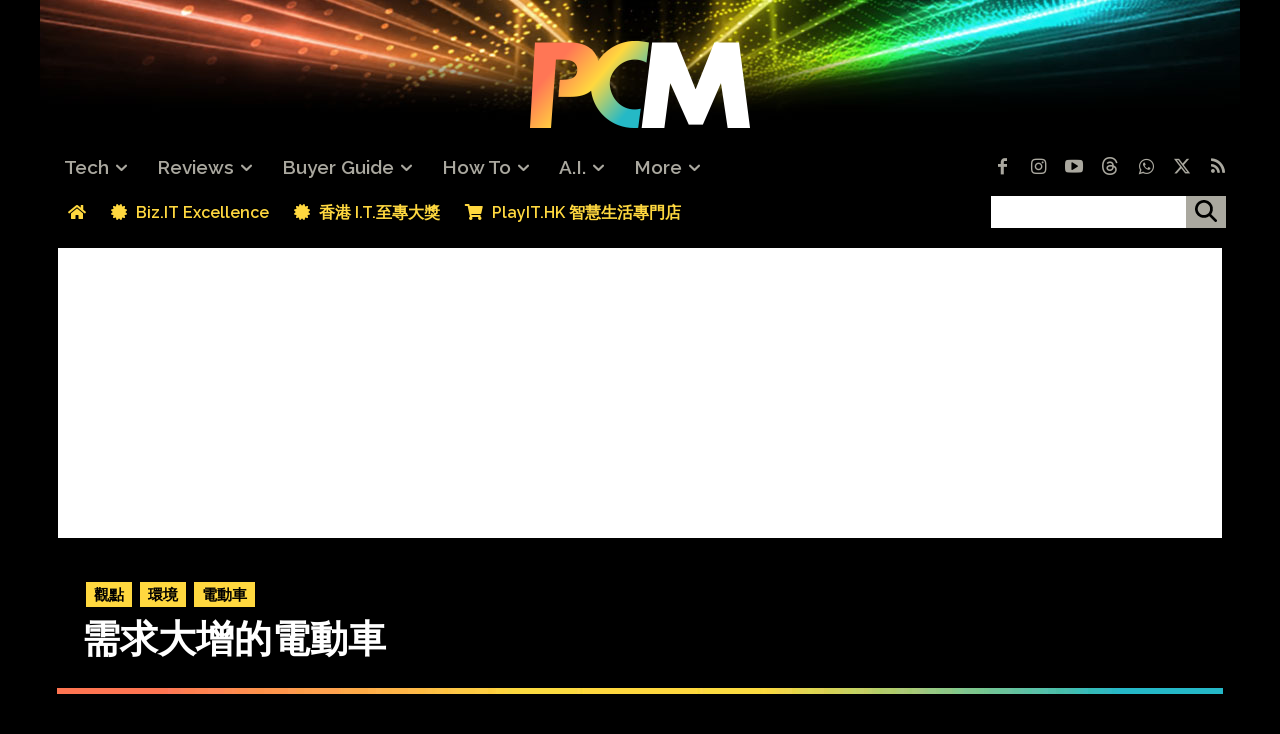

--- FILE ---
content_type: text/html; charset=UTF-8
request_url: https://www.pcmarket.com.hk/wp-admin/admin-ajax.php?td_theme_name=Newspaper&v=12.7.1
body_size: 203
content:
{"277643":813}

--- FILE ---
content_type: text/html; charset=utf-8
request_url: https://www.google.com/recaptcha/api2/aframe
body_size: 265
content:
<!DOCTYPE HTML><html><head><meta http-equiv="content-type" content="text/html; charset=UTF-8"></head><body><script nonce="gDmu8fc11H_YsWNiRf5Fdw">/** Anti-fraud and anti-abuse applications only. See google.com/recaptcha */ try{var clients={'sodar':'https://pagead2.googlesyndication.com/pagead/sodar?'};window.addEventListener("message",function(a){try{if(a.source===window.parent){var b=JSON.parse(a.data);var c=clients[b['id']];if(c){var d=document.createElement('img');d.src=c+b['params']+'&rc='+(localStorage.getItem("rc::a")?sessionStorage.getItem("rc::b"):"");window.document.body.appendChild(d);sessionStorage.setItem("rc::e",parseInt(sessionStorage.getItem("rc::e")||0)+1);localStorage.setItem("rc::h",'1768992770399');}}}catch(b){}});window.parent.postMessage("_grecaptcha_ready", "*");}catch(b){}</script></body></html>